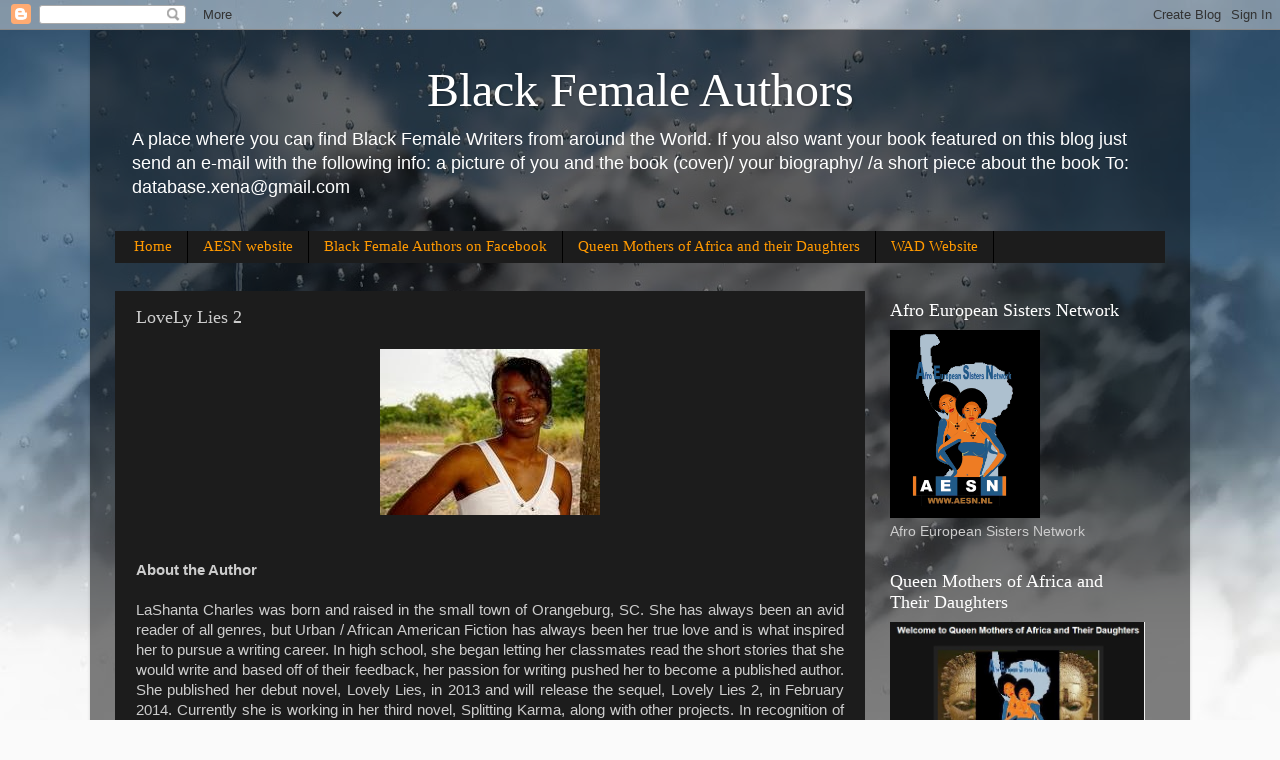

--- FILE ---
content_type: text/javascript; charset=UTF-8
request_url: http://blackfemaleauthors.blogspot.com/2014/03/lovely-lies-2.html?action=getFeed&widgetId=Feed1&widgetType=Feed&responseType=js&xssi_token=AOuZoY5b-xq-8HeNXQzgW5oCVTdxjAy7Sw%3A1768751454436
body_size: 482
content:
try {
_WidgetManager._HandleControllerResult('Feed1', 'getFeed',{'status': 'ok', 'feed': {'entries': [{'title': 'Afro European Sisters Network (AESN)', 'link': 'https://afroeuropeansistersnetwork.blogspot.com/2007/09/afro-european-sisters-network-aesn_23.html', 'publishedDate': '2007-09-23T09:54:00.000-07:00', 'author': 'Sandra Rafaela'}, {'title': 'African History Part 1', 'link': 'https://afroeuropeansistersnetwork.blogspot.com/2007/09/african-history-part-1.html', 'publishedDate': '2007-09-23T09:52:00.000-07:00', 'author': 'Sandra Rafaela'}, {'title': 'Vienna Declaration from the 1st Black European Women\x27s Congress', 'link': 'https://afroeuropeansistersnetwork.blogspot.com/2007/10/vienna-declatation-from-1st-black.html', 'publishedDate': '2007-10-05T00:05:00.000-07:00', 'author': 'Sandra Rafaela'}, {'title': 'African History Part 2', 'link': 'https://afroeuropeansistersnetwork.blogspot.com/2007/09/african-history-part-2.html', 'publishedDate': '2007-09-23T09:51:00.000-07:00', 'author': 'Sandra Rafaela'}, {'title': 'African History Part 3', 'link': 'https://afroeuropeansistersnetwork.blogspot.com/2007/09/african-history-part-3.html', 'publishedDate': '2007-09-23T09:50:00.000-07:00', 'author': 'Sandra Rafaela'}], 'title': 'Afro European Sisters Network (www.afroeuropeansistersnetwork.com)'}});
} catch (e) {
  if (typeof log != 'undefined') {
    log('HandleControllerResult failed: ' + e);
  }
}
